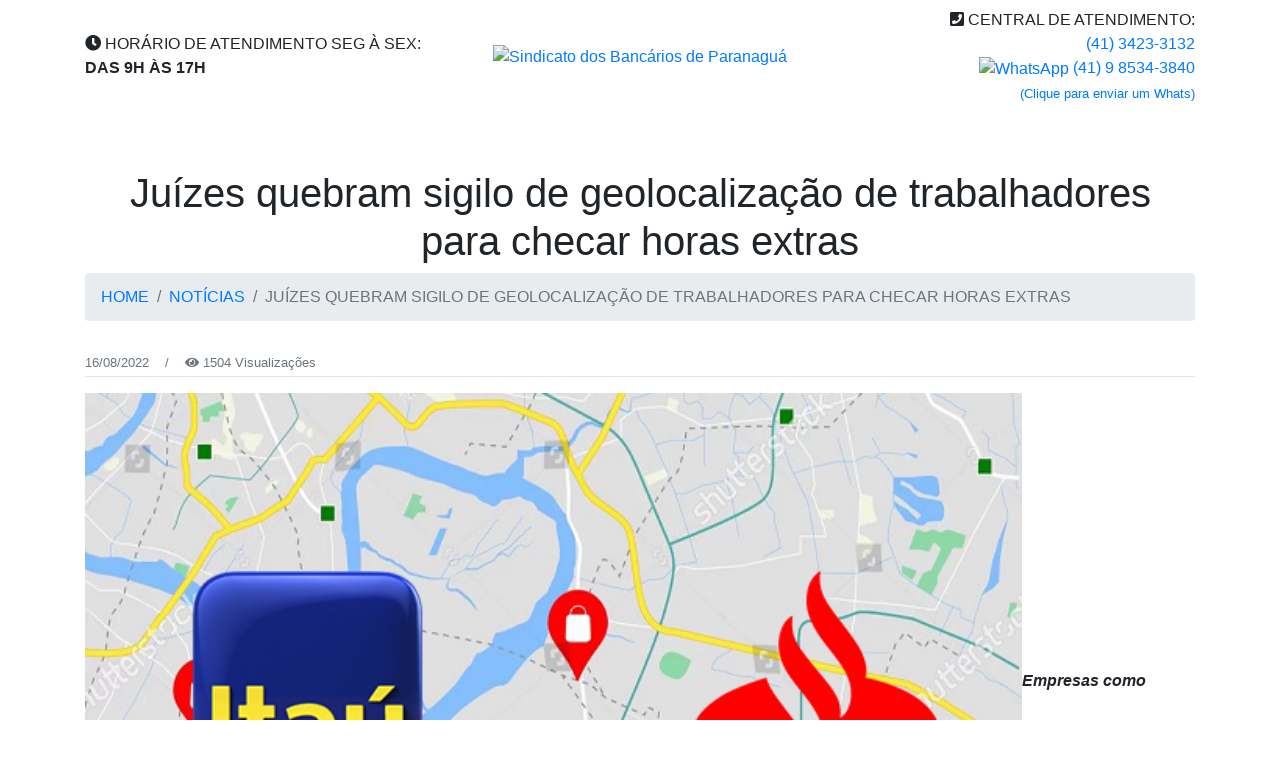

--- FILE ---
content_type: text/html; charset=UTF-8
request_url: https://www.bancariosparanagua.org.br/noticia/wsCB-juizes-quebram-sigilo-de-geolocalizacao-de-trabalhadores-para-checar-horas-extras
body_size: 13882
content:
<!doctype html>
<html lang="pt-br"><head>
  <meta charset="utf-8">
  <meta name="viewport" content="width=device-width, initial-scale=1, shrink-to-fit=no">
  <meta name="author" content="Metis Agência Digital">
  <link rel="canonical" href="https://www.bancariosparanagua.org.br/noticia/wsCB-juizes-quebram-sigilo-de-geolocalizacao-de-trabalhadores-para-checar-horas-extras" />
  <title>Juízes quebram sigilo de geolocalização de trabalhadores para checar horas extras - Sindicato dos</title>
      <meta name="keywords" content="sindicato, paranagua, federação, bancários, bancos, trabalhadores">
        <meta content="Notícias da categoria Juízes quebram sigilo de geolocalização de trabalhadores para checar horas extras" name="description">
    <!-- open graph -->
      <meta property="og:url" content="https://www.bancariosparanagua.org.br/noticia/wsCB-juizes-quebram-sigilo-de-geolocalizacao-de-trabalhadores-para-checar-horas-extras" />
    <meta property="og:type" content="website" />
    <meta property="og:title" content="Ju&iacute;zes quebram sigilo de geolocaliza&ccedil;&atilde;o de trabalhadores para checar horas extras" />
    <meta property="og:description" content="Notícias da categoria Juízes quebram sigilo de geolocalização de trabalhadores para checar horas extras" />
    <meta property="og:image" content="https://www.feebpr.org.br/images/media/178051092662fb81e4ed8b8.jpg" />
    <meta property="og:image:type" content="image/jpeg" />
    <meta property="og:image:alt" content="Juízes quebram sigilo de geolocalização de trabalhadores para checar horas extras" />
    <meta property="og:image:width" content="1024" />
    <meta property="og:image:height" content="768" />
    <!-- open graph -->
  <!-- Favicon -->
  <link rel="apple-touch-icon" sizes="57x57" href="https://www.bancariosparanagua.org.br/theme/site/images/favicon/apple-icon-57x57.png">
  <link rel="apple-touch-icon" sizes="60x60" href="https://www.bancariosparanagua.org.br/theme/site/images/favicon/apple-icon-60x60.png">
  <link rel="apple-touch-icon" sizes="72x72" href="https://www.bancariosparanagua.org.br/theme/site/images/favicon/apple-icon-72x72.png">
  <link rel="apple-touch-icon" sizes="76x76" href="https://www.bancariosparanagua.org.br/theme/site/images/favicon/apple-icon-76x76.png">
  <link rel="apple-touch-icon" sizes="114x114" href="https://www.bancariosparanagua.org.br/theme/site/images/favicon/apple-icon-114x114.png">
  <link rel="apple-touch-icon" sizes="120x120" href="https://www.bancariosparanagua.org.br/theme/site/images/favicon/apple-icon-120x120.png">
  <link rel="apple-touch-icon" sizes="144x144" href="https://www.bancariosparanagua.org.br/theme/site/images/favicon/apple-icon-144x144.png">
  <link rel="apple-touch-icon" sizes="152x152" href="https://www.bancariosparanagua.org.br/theme/site/images/favicon/apple-icon-152x152.png">
  <link rel="apple-touch-icon" sizes="180x180" href="https://www.bancariosparanagua.org.br/theme/site/images/favicon/apple-icon-180x180.png">
  <link rel="icon" type="image/png" sizes="192x192"href="https://www.bancariosparanagua.org.br/theme/site/images/favicon/android-icon-192x192.png">
  <link rel="icon" type="image/png" sizes="32x32" href="https://www.bancariosparanagua.org.br/theme/site/images/favicon/favicon-32x32.png">
  <link rel="icon" type="image/png" sizes="96x96" href="https://www.bancariosparanagua.org.br/theme/site/images/favicon/favicon-96x96.png">
  <link rel="icon" type="image/png" sizes="16x16" href="https://www.bancariosparanagua.org.br/theme/site/images/favicon/favicon-16x16.png">
  <link rel="manifest" href="https://www.bancariosparanagua.org.br/theme/site/images/favicon/manifest.json">
  <meta name="msapplication-TileColor" content="#ffffff">
  <meta name="msapplication-TileImage" content="https://www.bancariosparanagua.org.br/theme/site/images/favicon/ms-icon-144x144.png">
  <meta name="theme-color" content="#ffffff">
  <!-- CSS -->
  <link rel="stylesheet" href="https://stackpath.bootstrapcdn.com/bootstrap/4.5.2/css/bootstrap.min.css" integrity="sha384-JcKb8q3iqJ61gNV9KGb8thSsNjpSL0n8PARn9HuZOnIxN0hoP+VmmDGMN5t9UJ0Z" crossorigin="anonymous">
  <link href="https://www.bancariosparanagua.org.br/theme/site/css/offcanvas.min.css" rel="stylesheet">
  <link rel="stylesheet" href="https://use.fontawesome.com/releases/v5.1.1/css/all.css" integrity="sha384-O8whS3fhG2OnA5Kas0Y9l3cfpmYjapjI0E4theH4iuMD+pLhbf6JI0jIMfYcK3yZ" crossorigin="anonymous">
  <link rel="stylesheet" href="https://cdnjs.cloudflare.com/ajax/libs/baguettebox.js/1.11.0/baguetteBox.css" />
  <link href="https://www.bancariosparanagua.org.br/theme/site/css/style.css" rel="stylesheet" />
  <!-- CSS -->
  <script type="application/ld+json">{
    "@context": "http://schema.org",
    "@type": "Organization",
    "url": "http://www.bancariosparanagua.org.br/",
    "logo": "https://www.bancariosparanagua.org.br/theme/site/images/estrutura/logoquadrada.png",
    "contactPoint": [{
      "@type": "ContactPoint",
      "telephone": "(41) 3423-3132",
      "contactType": "sales",
      "areaServed": "BR"
    }]
  }</script>
  <script type="application/ld+json">{
    "@context": "http://schema.org",
    "@type": "Person",
    "name": "Sindicato dos Bancários de Paranaguá",
    "url": "https://www.bancariosparanagua.org.br",
    "sameAs": [
      "https://www.facebook.com/sindicatodosbancariosdeparanaguaeregiao",
      ""
    ]
  }</script>
  </head>
<body>
  <header>
    <div class="section">
      <div class="container">
        <div class="row py-2 d-flex align-items-center">
          <div class="col-12 col-sm-4 text-center text-sm-left text-black">
            <div class="top0">
              <span><i class="fa fa-clock"></i> HORÁRIO DE ATENDIMENTO SEG À SEX: </span><br/>
              <strong>DAS 9H ÀS 17H</strong>
            </div>
          </div>
          <div class="col-12 col-sm-4 top3 text-center my-md-0 my-3">
            <a href="https://www.bancariosparanagua.org.br/"><img class="img-fluid" src="https://www.bancariosparanagua.org.br/theme/site/images/estrutura/logomarca.png" alt="Sindicato dos Bancários de Paranaguá"/></a>
          </div>
          <div class="col-12 col-sm-4 top4 text-black text-center text-sm-right">
            <span class="pt-3"><i class="fa fa-phone-square"></i> CENTRAL DE ATENDIMENTO:</span><br/>
            <a class="" href="tel:04134233132">(41) 3423-3132</a><br/>
            <a class="" href="whatsapp://send?l=pt_BR&phone=5541985343840&text=Olá, estou em seu site. Pode me ajudar?"><img src="https://www.bancariosparanagua.org.br/theme/site/images/estrutura/whatsapp.png" alt="WhatsApp" style="max-height: 25px; border-radius: 4px;"> (41) 9 8534-3840<br/></a>
            <a class="" href="whatsapp://send?l=pt_BR&phone=5541985343840&text=Olá, estou em seu site. Pode me ajudar?"><small>(Clique para enviar um Whats)</small></a>
          </div>
        </div>
      </div>
      <nav class="navbar navbar-expand-lg navbar-dark">
        <div class="container">
          <button class="navbar-toggler mb-1" type="button" data-toggle="collapse" data-target="#navbar10" aria-controls="navbar10" aria-expanded="false" aria-label="Toggle navigation"> <span class="navbar-toggler-icon"></span> Navegação </button>
          <div class="collapse navbar-collapse" id="navbar10">
            <ul class="navbar-nav nav-fill w-100">
              <li class="nav-item">
                <a class="nav-link " href="https://www.bancariosparanagua.org.br/">Página Inicial</a>
              </li>
              <li class="nav-item dropdown">
                <a class="nav-link dropdown-toggle " data-toggle="dropdown" href="#" role="button" aria-haspopup="true" aria-expanded="false">Institucional</a>
                <div class="dropdown-menu">
                  <a class="dropdown-item" href="https://www.bancariosparanagua.org.br/institucional">Nossa história</a>
                  <a class="dropdown-item" href="https://www.bancariosparanagua.org.br/fotos">Galeria</a>
                  <a class="dropdown-item" href="https://www.bancariosparanagua.org.br/sede-social">Sede Social</a>
                  <a class="dropdown-item" href="https://www.bancariosparanagua.org.br/sede-campestre">Sede Campestre</a>
                </div>
                <!-- <a class="nav-link " href="https://www.bancariosparanagua.org.br/institucional">Institucional</a> -->
              </li>
              <li class="nav-item">
                <a class="nav-link " href="https://www.bancariosparanagua.org.br/diretoria">Diretoria</a>
              </li>
              <li class="nav-item">
                <a class="nav-link " href="https://www.bancariosparanagua.org.br/convenios">Convênios</a>
              </li>
              <li class="nav-item">
                <a class="nav-link " href="https://www.bancariosparanagua.org.br/bancos">Bancos</a>
              </li>

              <li class="nav-item">
                <a class="nav-link active" href="https://www.bancariosparanagua.org.br/noticias">Notícias</a>
              </li>
              <li class="nav-item">
                <a class="nav-link " href="https://www.bancariosparanagua.org.br/sindicalize">Sindicalize-se</a>
              </li>
              <li class="nav-item">
                <a class="nav-link " href="https://www.bancariosparanagua.org.br/fale-conosco">Fale Conosco</a>
              </li>
            </ul>
          </div>
        </div>
      </nav>
    </header>
<section id="page-title" class="page-title-center">
  <div class="container text-center clearfix">
    <h1>Juízes quebram sigilo de geolocalização de trabalhadores para checar horas extras</h1>
    <ol class="breadcrumb text-uppercase">
      <li class="breadcrumb-item"><a href="https://www.bancariosparanagua.org.br/">Home</a></li>
      <li class="breadcrumb-item"><a href="https://www.bancariosparanagua.org.br/noticias">Notícias</a></li>
      <li class="breadcrumb-item active" aria-current="page">Juízes quebram sigilo de geolocalização de trabalhadores para checar horas extras</li>
    </ol>
  </div>
</section>
<section class="mt-3 mb-3 pt-3 pb-3">
  <div class="container">
    <div class="row">
      <div class="col-12">
        <div class="d-flex flex-row align-items-center text-muted small mb-0 pb-0">
          <div class="">
            <i class="icon-calendar3"></i> 16/08/2022          </div>
          <div class="px-3">/</div>
          <div class="">
            <i class="fa fa-eye"></i> 1504 Visualizações
          </div>
        </div>
        <hr class="mt-1 pt-0">
      </div>
      <div class="col-12">
        <div class="conteudo">
        <img src="https://www.feebpr.org.br/images/media/178051092662fb81e4ed8b8.jpg" style="width: 937px;" class="fr-fic fr-dib fr-bordered"><strong><em>Empresas como Santander, Ita&uacute; e Via pedem que operadoras de celular, Apple e Google informem localiza&ccedil;&atilde;o de ex-funcion&aacute;rios</em></strong> <strong><em>(POR LET&Iacute;CIA PAIVA)</em></strong><br><br>A companhia de um smartphone &eacute; capaz de, a partir dos dados de geolocaliza&ccedil;&atilde;o coletados por provedores, apontar onde cada um de n&oacute;s est&aacute; em todos os momentos do dia. Em geral, concordamos com esses termos. Mas e se, mesmo quando n&atilde;o h&aacute; suspeitas de crimes, o sigilo sobre esses dados de localiza&ccedil;&atilde;o pudessem ser quebrados para verificar se voc&ecirc; realmente estava onde diz? &Eacute; o que tem acontecido em disputas entre empresas e seus ex-funcion&aacute;rios na Justi&ccedil;a do Trabalho.<br><br>Hoje, os usu&aacute;rios precisam aceitar que essas informa&ccedil;&otilde;es sejam usadas de acordo com a finalidade dos servi&ccedil;os nos celulares &ndash; com exce&ccedil;&otilde;es que permitiriam o repasse delas para as autoridades, como em investiga&ccedil;&otilde;es criminais. Mas h&aacute; um movimento para que os dados de geolocaliza&ccedil;&atilde;o se tornem esp&eacute;cie de tira-teima, fornecidas por um agente imparcial, quando n&atilde;o h&aacute; concord&acirc;ncia sobre a jornada de trabalho cumprida.<br><br>No &uacute;ltimo ano, o banco Santander, por exemplo, passou a requerer, na maioria das a&ccedil;&otilde;es em que ex-funcion&aacute;rios pedem o pagamento de horas extras, que os ju&iacute;zes determinem a quebra do sigilo dos dados de geolocaliza&ccedil;&atilde;o dos ex-funcion&aacute;rios.<br><br>Nos Tribunais Regionais do Trabalho (TRTs), o assunto aparece em decis&otilde;es e despachos judiciais ao longo dos &uacute;ltimos meses. Outras companhias tamb&eacute;m j&aacute; usam a estrat&eacute;gia.<br><br>Ao serem confrontadas no Judici&aacute;rio com uma demanda pelo pagamento de horas extras, as empresas t&ecirc;m o &ocirc;nus da prova, ou seja, cabe a elas demonstrar que o funcion&aacute;rio n&atilde;o excedeu as horas contratuais, caso entenda que n&atilde;o deve pagar o que foi requerido.<br><br>A l&oacute;gica &eacute; essa porque a CLT prev&ecirc; a obrigatoriedade de que empresas com mais de 20 funcion&aacute;rios mantenham controle de jornada &ndash; por meio do ponto eletr&ocirc;nico, pelo acesso a sistemas internos, uso de VPN ou at&eacute; aplicativo que registra selfie e dados de GPS do colaborador, por exemplo.<br><br>Como costuma haver contesta&ccedil;&atilde;o aos registros feitos pela empresa com anu&ecirc;ncia dos funcion&aacute;rios, as companhias tem solicitado que sejam coletadas provas nos bancos de dados de operadoras de telefonia, redes sociais, sistemas operacionais de celulares e outras aplica&ccedil;&otilde;es que possam manter dados sobre geolocaliza&ccedil;&atilde;o de usu&aacute;rios.<br><br>A estrat&eacute;gia consiste em pedir &agrave; Justi&ccedil;a do Trabalho autoriza&ccedil;&atilde;o para enviar of&iacute;cios &agrave;s empresas respons&aacute;veis por essas tecnologias para que elas entreguem dados compilados para confirmar se o ex-funcion&aacute;rio estava na empresa nos hor&aacute;rios de trabalho &ndash; por per&iacute;odos que, frequentemente, se estendem ao longo de anos.<br><br>Em &uacute;ltima an&aacute;lise, os dados permitiriam circunscrever onde a pessoa esteve tamb&eacute;m fora do trabalho, a depender do volume e do tratamento de dados compartilhados pelas aplica&ccedil;&otilde;es &ndash; isto &eacute;, se elas n&atilde;o filtrarem a exata localiza&ccedil;&atilde;o da empresa e os hor&aacute;rios apontados na demanda por horas extras.<br><br>O compartilhamento desse tipo de informa&ccedil;&atilde;o oferece evid&ecirc;ncias a mais nas disputas trabalhistas, seja para provar a tese do empregador ou do empregado, mas tamb&eacute;m pode colocar em risco a privacidade dos envolvidos, a depender do manejo dos dados. Esse debate, provavelmente, s&oacute; est&aacute; come&ccedil;ando.<br><br><strong>Os argumentos do Santander na Justi&ccedil;a do Trabalho</strong><br>Empresa diz que dados colhidos de forma imparcial podem evitar condena&ccedil;&otilde;es baseadas apenas em testemunhas.<br><br>O Santander sustenta, em diferentes processos, que os pedidos de dados de geolocaliza&ccedil;&atilde;o &ndash; com envio de of&iacute;cios a Apple, Facebook, Google e Twitter &ndash; s&atilde;o feitos porque o banco vem sofrendo muitas condena&ccedil;&otilde;es em processos por horas extras, com base apenas nos depoimentos de testemunhas arroladas pelo trabalhador.<br><br>O banco afirma que muitas vezes n&atilde;o tem testemunha apta a confirmar as alega&ccedil;&otilde;es da defesa, al&eacute;m do fato de que a pandemia e o trabalho em home office incrementaram ainda mais essa dificuldade. Por isso, a empresa tem requerido a quebra do sigilo dos dados, de forma que as provas digitais complementariam as oitivas de outros funcion&aacute;rios.<br><br>&ldquo;Temos certeza absoluta que podemos utilizar essas provas quando a pessoa alega que bateu o ponto, mas continuou trabalhando. De nenhuma forma, &eacute; dito onde a pessoa estava, mas se ela saiu da ag&ecirc;ncia&rdquo;, afirma Maria da Gl&oacute;ria Arruda, superintendente executiva da &aacute;rea jur&iacute;dica do Santander, ao JOTA.<br><br>&ldquo;Os dados de geolocaliza&ccedil;&atilde;o n&atilde;o s&atilde;o do Santander, ent&atilde;o s&atilde;o provas isentas. A testemunha muitas vezes &eacute; do ex-funcion&aacute;rio, que &eacute; amigo, ent&atilde;o ela &eacute; muito parcial&rdquo;, diz Arruda.<br><br>Apesar do destaque para esse tipo de dado, ela explica que s&atilde;o demandadas, em certos casos, outros tipos de ind&iacute;cios com apoio da tecnologia. &ldquo;Temos usado tamb&eacute;m dados do Uber ou vale-refei&ccedil;&atilde;o. Quando falamos de provas digitais, n&atilde;o se trata apenas de geolocaliza&ccedil;&atilde;o, mas poderia ser at&eacute; dados do cart&atilde;o de cr&eacute;dito, mais complexos de obter&rdquo;, completa. Contudo, ela diz que isso n&atilde;o substituiria o ponto eletr&ocirc;nico.<br><br>Segundo Arruda, esse tipo de requisi&ccedil;&atilde;o s&oacute; &eacute; feito quando o trabalho &eacute; presencial, principalmente em ag&ecirc;ncias, que correspondem &agrave; maioria dos processos trabalhistas da empresa. Al&eacute;m disso, ela explica que os dados solicitados pela empresa correspondem apenas ao per&iacute;odo de trabalho, mas diz que j&aacute; houve casos em que as informa&ccedil;&otilde;es recebidas foram mais abrangentes.<br><br>Recentemente uma ex-funcion&aacute;ria do Santander tentou impedir que seus dados de geolocaliza&ccedil;&atilde;o fossem fornecidos pela Vivo, mas n&atilde;o teve sucesso.<br><br>A ju&iacute;za Alessandra Fonseca Tourinho, da 4&ordf; Vara do Trabalho de Diadema (TRT2), no estado de S&atilde;o Paulo, autorizou a produ&ccedil;&atilde;o das provas. Os dados incluem o per&iacute;odo entre os meses de agosto de 2016 e 2021. O objetivo era rastrear se a funcion&aacute;ria estava no endere&ccedil;o de trabalho nos momentos em que sustentava ter trabalhado sem registro no ponto.<br><br>A ex-funcion&aacute;ria tentou derrubar o pedido em um mandado de seguran&ccedil;a, que acabou negado pela desembargadora Doris Ribeiro Torres Prina, da 7&ordf; Se&ccedil;&atilde;o Especializada em Diss&iacute;dios Individuais do TRT2. Ela avaliou que h&aacute; ampla liberdade do magistrado na condu&ccedil;&atilde;o do processo, inclusive para determinar as dilig&ecirc;ncias necess&aacute;rias.<br><br>Nesse sentido, a magistrada apontou, para corroborar a decis&atilde;o, que o Marco Civil da Internet (MCI) prev&ecirc;, no artigo 22&ordm;, que &eacute; poss&iacute;vel o juiz ordenar ao respons&aacute;vel o fornecimento de &ldquo;registros de conex&atilde;o ou de registros de acesso a aplica&ccedil;&otilde;es de internet&rdquo;.<br><br>A mesma lei define os termos. Registro de conex&atilde;o &eacute; o conjunto de informa&ccedil;&otilde;es referentes &agrave; data e hora de in&iacute;cio e t&eacute;rmino de uma conex&atilde;o &agrave; internet, al&eacute;m do endere&ccedil;o de IP utilizado pelo terminal para o envio e recebimento de pacotes de dados. J&aacute; os registros de acesso a aplica&ccedil;&otilde;es de internet s&atilde;o o conjunto de informa&ccedil;&otilde;es referentes &agrave; data e hora de uso de uma determinada aplica&ccedil;&atilde;o de internet a partir de um determinado endere&ccedil;o IP.<br><br>A lei tamb&eacute;m fixa que um terminal &eacute; o computador ou qualquer dispositivo que se conecte &agrave; internet; e que o IP &eacute; o endere&ccedil;o de protocolo de internet, c&oacute;digo atribu&iacute;do a um terminal de uma rede para permitir sua identifica&ccedil;&atilde;o.<br><br>Em outras palavras, formalmente, esse artigo do MCI estabelece a possibilidade de que sejam compartilhadas informa&ccedil;&otilde;es sobre hor&aacute;rios de uso de um determinado aparelho ou de aplicativos em um dispositivo. Detalhes do conte&uacute;do acessado, como o monitoramento de localiza&ccedil;&atilde;o em um aplicativo, n&atilde;o est&atilde;o explicitamente contemplados pelos registros previstos neste artigo.<br><br>No caso citado, se tratava do fornecimento de registros de esta&ccedil;&otilde;es r&aacute;dio base, equipamentos que fazem a conex&atilde;o entre os celulares e a empresa de telefonia e permitiriam a localiza&ccedil;&atilde;o da usu&aacute;ria, o que acabou sendo feito pela Vivo.<br><br>Em favor do pedido, tamb&eacute;m foi usada a disposi&ccedil;&atilde;o da Lei Geral de Prote&ccedil;&atilde;o de Dados Pessoais (LGPD) que prev&ecirc; a possibilidade de o tratamento de dados pessoais ser realizado para o exerc&iacute;cio regular de direitos em processo judicial &ndash; inciso VI do artigo 7&ordm; da lei. Para o Santander, as demandas pelos dados de geolocaliza&ccedil;&atilde;o seriam uma forma de se defender da impugna&ccedil;&atilde;o dos registros de ponto.<br><br>&ldquo;A LGPD &eacute; bem mais pertinente nesse caso do que o Marco Civil da Internet, j&aacute; que uma das bases legais para uso de dados pessoais s&atilde;o processos judiciais&rdquo;, afirma Paulo Ren&aacute;, especializado em Direito Constitucional do Trabalho e que foi gestor da elabora&ccedil;&atilde;o coletiva do MCI.<br><br>Por&eacute;m, h&aacute; ressalvas em usar a prerrogativa. &ldquo;&Eacute; poss&iacute;vel aceitar, mas &eacute; preciso ter garantias de adequa&ccedil;&atilde;o e necessidade. Por isso, n&atilde;o pode ser um volume de dados muito amplo. &Eacute; cab&iacute;vel exigir uma precis&atilde;o, com uma indica&ccedil;&atilde;o espec&iacute;fica de per&iacute;odo pelos ju&iacute;zes&rdquo;, exemplifica.<br><br>Sob esses limites, n&atilde;o h&aacute; veda&ccedil;&atilde;o legal expressa ao uso das informa&ccedil;&otilde;es, na &oacute;tica do advogado trabalhista Fernando Miranda, s&oacute;cio do escrit&oacute;rio Paix&atilde;o C&ocirc;rtes, em S&atilde;o Paulo. Nessa linha, a ideia de privacidade diria respeito &agrave; salvaguarda de certa informa&ccedil;&atilde;o tida como &iacute;ntima, ent&atilde;o as dilig&ecirc;ncias n&atilde;o poderiam servir para descobrir informa&ccedil;&otilde;es que n&atilde;o foram reveladas pela pr&oacute;pria pessoa em ju&iacute;zo. Por outro lado, poderiam ser aplicadas para confirmar uma alega&ccedil;&atilde;o.<br><br>&ldquo;Se ela alega, em um caso de horas extras, que estava na empresa entre &agrave;s 18 e 21 horas dos dias da semana, a informa&ccedil;&atilde;o protegida pela privacidade &ndash; o local, hor&aacute;rio e dias &ndash; j&aacute; foi revelada no processo pelo pr&oacute;prio titular. N&atilde;o h&aacute; mais privacidade ou car&aacute;ter &iacute;ntimo em rela&ccedil;&atilde;o a ela&rdquo;, detalha Miranda. Por isso, a coleta de provas apenas para confirmar informa&ccedil;&otilde;es n&atilde;o representaria ofensa &agrave; privacidade.<br><br>Al&eacute;m do cuidado em revelar apenas a presen&ccedil;a ou a aus&ecirc;ncia em momentos certos, h&aacute; ainda outra controv&eacute;rsia, mais intrincada, sobre se a aplica&ccedil;&atilde;o do artigo dessa forma n&atilde;o entraria em conflito com outras garantias. &ldquo;H&aacute; um desvirtuamento da LGPD, porque ela n&atilde;o permite que os dados sejam usados contra o pr&oacute;prio titular deles; ela estaria produzindo provas contra si pr&oacute;pria. Mesmo quando h&aacute; consentimento, ele &eacute; quase coagido&rdquo;, avalia o advogado Thiago Lu&iacute;s Sombra, especialista em prote&ccedil;&atilde;o de dados.<br><br>Al&eacute;m dos pr&oacute;prios trabalhadores, algumas das empresas oficiadas se op&otilde;em aos pedidos &ndash; geralmente, por incapacidade de fornecer os detalhes sobre o per&iacute;odo demandado. O Google tem pedido liminares para n&atilde;o atender &agrave;s demandas, em raz&atilde;o de considerar haver o dever da empresa de proteger os dados pessoais de seus usu&aacute;rios.<br><br>&ldquo;Evidentemente, os direitos &agrave; privacidade e &agrave; prote&ccedil;&atilde;o de dados pessoais n&atilde;o s&atilde;o absolutos. Mas a relativiza&ccedil;&atilde;o &eacute; desproporcional quando o tratamento das informa&ccedil;&otilde;es &eacute; feito para provar algo que seria poss&iacute;vel por outros meios, de modo menos invasivo e com mais confian&ccedil;a, conforme o dever de controle de jornada da empresa&rdquo;, avalia Bruno Bioni, pesquisador da organiza&ccedil;&atilde;o Data Privacy Brasil.<br><br>Esses direitos s&atilde;o abordados pela Constitui&ccedil;&atilde;o, que prev&ecirc; ser inviol&aacute;vel o sigilo das comunica&ccedil;&otilde;es telegr&aacute;ficas, de dados e telef&ocirc;nicas, salvo em hip&oacute;teses de investiga&ccedil;&atilde;o criminal ou instru&ccedil;&atilde;o processual penal. Mesmo nessas situa&ccedil;&otilde;es, &eacute; dito que isso pode acontecer apenas &ldquo;no &uacute;ltimo caso&rdquo; &ndash; inciso XII do artigo 5&ordm;.<br><br>No fim das contas, os dados de geolocaliza&ccedil;&atilde;o que tiveram o sigilo quebrado n&atilde;o foram sequer mencionados pela ju&iacute;za Alessandra Fonseca Tourinho na senten&ccedil;a. Ela considerou que o cart&atilde;o de ponto &eacute; o meio natural de comprova&ccedil;&atilde;o da jornada laboral, e que n&atilde;o houve prova robusta e segura para desconsider&aacute;-lo.<br><br>Na Justi&ccedil;a, geralmente n&atilde;o &eacute; questionado o uso dos dados de localiza&ccedil;&atilde;o como provas quando eles foram coletados diretamente pela empresa, sob autoriza&ccedil;&atilde;o dos funcion&aacute;rios. &ldquo;H&aacute; ferramentas digitais de controle de jornada de trabalho, que podem ser adotadas pelas empresas, que trazem consigo essa funcionalidade. Nesse caso, a geolocaliza&ccedil;&atilde;o poderia ser utilizada em ju&iacute;zo&rdquo;, afirma Nelson Mannrich, professor de Direito do Trabalho da Universidade de S&atilde;o Paulo.<br><br><strong>Como a Justi&ccedil;a do Trabalho vem decidindo os pedidos de acesso aos dados de geolocaliza&ccedil;&atilde;o</strong><br>Quando h&aacute; recurso, maioria dos tribunais tem derrubado decis&otilde;es favor&aacute;veis &agrave;s empresas.<br><br>O tema t&ecirc;m sido decidido de formas divergentes nos tribunais trabalhistas. Em diversos casos, ju&iacute;zes de primeira inst&acirc;ncia t&ecirc;m concordado com a argumenta&ccedil;&atilde;o da empresa e determinam a quebra do sigilo dos dados de localiza&ccedil;&atilde;o. E, quando o ex-funcion&aacute;rio n&atilde;o recorre, os dados j&aacute; s&atilde;o compartilhados.<br><br>J&aacute; quando h&aacute; o ajuizamento de um mandado de seguran&ccedil;a por parte dos trabalhadores, em boa parte desses processos a decis&atilde;o &eacute; revista na segunda inst&acirc;ncia.<br><br>Os argumentos mais comuns contra os pedidos para quebrar o sigilo dos dados dos funcion&aacute;rios s&atilde;o alega&ccedil;&otilde;es de falta de proporcionalidade desse tipo de provas e, especialmente, de viola&ccedil;&atilde;o &agrave; privacidade.<br><br>Ainda na fase de instru&ccedil;&atilde;o, a ju&iacute;za Ivana Meller Santana, da 48&ordf; Vara do Trabalho de S&atilde;o Paulo (TRT2), entendeu que a produ&ccedil;&atilde;o deste tipo de provas seria uma forma de tumultuar e atrasar o processo, al&eacute;m de trazer todas as informa&ccedil;&otilde;es da vida privada do trabalhador. Al&eacute;m do mais, existiriam &agrave; disposi&ccedil;&atilde;o outras provas digitais mais adequadas, como dados de acesso aos sistemas internos e imagens de c&acirc;meras de seguran&ccedil;a, mas o banco se recusa a us&aacute;-las, afirmou a magistrada em despacho em novembro.<br><br>Se o funcion&aacute;rio trabalhava em uma ag&ecirc;ncia banc&aacute;ria, haveria menos sentido ainda, j&aacute; que o controle poderia ser feito pela empresa, que tem outros sistemas eletr&ocirc;nicos para controle de jornada, conforme apontou a ju&iacute;za Luana Popoliski Vilacio Pinto, da 5&ordf; Vara do Trabalho de Manaus (TRT11), no Amazonas, em senten&ccedil;a de julho.<br><br>Para o banco, isso n&atilde;o seria vi&aacute;vel. &ldquo;Quando questiona os registros de ponto, a pessoa diz que continuou na ag&ecirc;ncia, mas fez o logout do sistema. Para juntar imagens de c&acirc;meras, precisar&iacute;amos de um enorme diret&oacute;rio para armazen&aacute;-las&rdquo;, diz Arruda, que admite a necessidade de aprimorar o sistema para que o banco tenha as provas consigo.<br><br>Para a ju&iacute;za Bruna Tercarioli Ramos, da 14&ordf; Vara do Trabalho de S&atilde;o Paulo (TRT2), o pedido seria uma forma de transferir o &ocirc;nus da prova para o ju&iacute;zo, por isso negou outra tentativa do Santander. No mesmo sentido, h&aacute; ainda a interpreta&ccedil;&atilde;o, em senten&ccedil;a do juiz Alex Moretto Venturin, da 2&ordf; Vara do Trabalho de S&atilde;o Bernardo do Campo (TRT2), de que o banco empurra a responsabilidade para as big techs.<br><br>No TRT3, em Minas Gerais, as tentativas do banco t&ecirc;m sido reiteradamente frustradas. Ap&oacute;s negativas em primeira inst&acirc;ncia, o Santander tem recorrido sob o fundamento de ter havido cerceamento do seu direito de defesa. Desde maio, h&aacute; pelo dez decis&otilde;es colegiadas barrando o movimento. Elas se baseiam, sobretudo, em entendimento firmado em novembro passado pela 1&ordf; Se&ccedil;&atilde;o de Diss&iacute;dios Individuais.<br><br>De acordo com o relator desse julgamento, Marco Antonio Paulinelli Carvalho, &ldquo;ofende direito l&iacute;quido e certo ao sigilo telem&aacute;tico e &agrave; privacidade, a decis&atilde;o que determina a requisi&ccedil;&atilde;o de dados sobre hor&aacute;rios, lugares, posi&ccedil;&otilde;es da impetrante, durante largo per&iacute;odo de tempo, vinte e quatro horas por dia, com o objetivo de suprir prova da jornada a qual deveria ser trazida aos autos pela empresa&rdquo;.<br><br>Tamb&eacute;m vai nesse sentido o TRT6, em Pernambuco, nas respostas aos recursos do banco, que, em algumas ocasi&otilde;es, chegam a pedir a nulidade de senten&ccedil;as condenat&oacute;rias para que os processos retornassem &agrave; fase de instru&ccedil;&atilde;o e as provas possam ser produzidas.<br><br>Desembargadores do tribunal tamb&eacute;m t&ecirc;m lidado com uma s&eacute;rie de mandados de seguran&ccedil;a contra a autoriza&ccedil;&atilde;o para o fornecimento desse tipo de provas por ju&iacute;zes de primeiro grau.<br><br>Em uma das decis&otilde;es de primeiro grau favor&aacute;veis ao banco, que seria derrubada em segunda inst&acirc;ncia, o juiz Roberto de Freire Bastos, da 3&ordf; Vara do Trabalho de Olinda (TRT6), em Pernambuco, questiona: &ldquo;Qual seria o medo dessa verdade trazida pela prova digital, j&aacute; que a parte autora afirma se encontrar no estabelecimento banc&aacute;rio?&rdquo;.<br><br>J&aacute; no segundo grau, s&atilde;o colocadas em d&uacute;vida a capacidade e a disposi&ccedil;&atilde;o de as empresas de internet restringirem os dados que seriam acessados. &ldquo;A expedi&ccedil;&atilde;o de of&iacute;cios para as empresas que fazem a gest&atilde;o de dados se constitui em medida extrema que envolve o sigilo telem&aacute;tico e n&atilde;o se sabe se seria restrita ao &acirc;mbito de trabalho&rdquo;, aponta o desembargador Jos&eacute; Luciano Alexo da Silva, que cassou uma decis&atilde;o autorizando as provas.<br><br>Nesses julgamentos, o Minist&eacute;rio P&uacute;blico do Trabalho (MPT) se manifestou a favor da negativa da quebra do sigilo dos trabalhadores. No entanto, o assunto tamb&eacute;m rende diverg&ecirc;ncias no &oacute;rg&atilde;o.<br><br>O procurador do Trabalho Cristiano Bocorny C&ocirc;rrea, da Procuradoria Regional do Trabalho da 4&ordf; Regi&atilde;o, no Rio Grande do Sul, argumentou a favor do uso dessas informa&ccedil;&otilde;es em um parecer de junho. Ele entendeu n&atilde;o ser viola&ccedil;&atilde;o de privacidade quando postagens em redes sociais ou dados de imposto de renda s&atilde;o usadas como provas, portanto o mesmo deveria caber para a geolocaliza&ccedil;&atilde;o.<br><br><strong>Ita&uacute; e Via tamb&eacute;m j&aacute; usaram a estrat&eacute;gia</strong><br>&#39;Tenho convic&ccedil;&atilde;o que isso vai se espalhar no m&eacute;dio prazo&#39;, diz superintendente executiva da &aacute;rea jur&iacute;dica do Santander.<br><br>Recentemente, outras grandes empresas t&ecirc;m feito solicita&ccedil;&otilde;es na mesma linha. A pedido do Ita&uacute;, o juiz Carlos Alberto Trindade Rebonatto, da 18&ordf; Vara do Trabalho de Fortaleza (TRT7), ordenou, em despacho deste m&ecirc;s, que a Tim fornecesse os dados de geolocaliza&ccedil;&atilde;o de uma ex-funcion&aacute;ria entre 2017 e 2022. O cuidado para evitar viola&ccedil;&atilde;o de privacidade seria que as informa&ccedil;&otilde;es fossem guardadas sob sigilo pela Justi&ccedil;a.<br><br>A Via (antiga Via Varejo) tamb&eacute;m tentou obter esses detalhes, mas teve o pedido rejeitado pelo juiz Andr&eacute; Braga Barreto, da 17&ordf; Vara do Trabalho de Fortaleza (TRT7). O caso tamb&eacute;m teve senten&ccedil;a no in&iacute;cio de julho. O magistrado afirmou que as provas poderiam ser fracas, j&aacute; que um mesmo usu&aacute;rio pode ter login de plataformas em diferentes aparelhos, com registros simult&acirc;neos de geolocaliza&ccedil;&atilde;o.<br><br>&ldquo;Tenho convic&ccedil;&atilde;o que isso vai se espalhar no m&eacute;dio prazo, porque n&atilde;o &eacute; uma quest&atilde;o isolada do Santander. Ouvir tr&ecirc;s testemunhas &eacute; muito mais demorado do que pedir uma prova digital&rdquo;, justifica Arruda, do Santander.<br><br>Procurada pela reportagem, a Via decidiu n&atilde;o comentar o caso citado. O Ita&uacute; disse, em nota, entender como positivo o uso de novas tecnologias para o esclarecimento dos fatos em processos trabalhistas para, em conjunto com as demais provas, permitir ao magistrado a forma&ccedil;&atilde;o do seu livre convencimento, preservando a confidencialidade de dados sens&iacute;veis no processo judicial. (Fonte: <a href="//Jota.info">Jota.info</a>)<br><br>Os casos citados na reportagem, na sequ&ecirc;ncia, s&atilde;o:<br><br>no TRT2, 1000695-07.2021.5.02.0264, 1001314-16.2022.5.02.0000, 1000888-88.2021.5.02.0048, 1000990-86.2020.5.02.0714, 1001581-91.2021.5.02.0462;<br><br>no TRT3, 0011155-59.2021.5.03.0000;<br><br>no TRT6, 0000598-82.2019.5.06.0005, 0001213-69.2019.5.06.0103, 0000328-68.2022.5.06.0000;<br><br>no TRT7, 0000698-79.2021.5.07.0024, 0000432-76.2022.5.07.0018, 0000745-74.2021.5.07.0017;<br><br>e no TRT11, 0000025-98.2022.5.11.0005.<br><strong><br>Not&iacute;cias Feeb/PR</strong>      </div>
        <div class="row mt-3 grid-gallery">

                    </div>

          
          <div class="center mb-3">
            
              <hr>
              <h2 class="fs5 mb-2 mt-4">COMPARTILHE</h2>
              <!-- AddToAny BEGIN -->
<div class="a2a_kit a2a_kit_size_32 a2a_default_style">
<a class="a2a_dd" href="https://www.addtoany.com/share"></a>
<a class="a2a_button_facebook"></a>
<a class="a2a_button_whatsapp"></a>
<a class="a2a_button_facebook_messenger"></a>
<a class="a2a_button_google_gmail"></a>
<a class="a2a_button_email"></a>
</div>
<script async src="https://static.addtoany.com/menu/page.js"></script>
<!-- AddToAny END -->
            
          </div>

         
        </div>

        <div class="col-12 text-center">
          <h2 class="fs5">NOTÍCIAS RELACIONADAS</h2>
        </div>
      </div>
      <div class="row my-2">
                                          <div class="col-xl-3 col-lg-4 col-sm-6 col-12">

                <div class="blogpost d-flex flex-column h-100">
                  <div class="blogpost-image mb-2">
                    <a href="https://www.bancariosparanagua.org.br/noticia/siKC-assista-feebpr-tv-edicao-dezembro-25">
                    <img style="width: 100%;
    border-radius: 5px;
    border: 1px solid #3030b6;" src="https://www.feebpr.org.br/images/media/1742450205695d058822b39.jpg" class="img-fluid" alt="Assista FEEBPR TV edição dezembro 25">
                  </a>
                  </div>
                  <div class="blogpost-info h-100">
                    <div class="blogpost-title">
                        <a href="https://www.bancariosparanagua.org.br/noticia/siKC-assista-feebpr-tv-edicao-dezembro-25">
                      <h3 class="font-weight-bold fs4" style="font-size: 1rem; margin-top: 5px;">

                        Assista FEEBPR TV edição dezembro 25
                      </h3></a>
                      <h6>
                        <small>
                          09:01Hs - 06/01/2026                        </small>
                      </h6>
                    </div>
                  </div>
                </div>

            </div>
                                  <div class="col-xl-3 col-lg-4 col-sm-6 col-12">

                <div class="blogpost d-flex flex-column h-100">
                  <div class="blogpost-image mb-2">
                    <a href="https://www.bancariosparanagua.org.br/noticia/WTld-contec-assina-aditivo-ao-act-do-saude-caixa-com-vigencia-ate-agosto-de-2026">
                    <img style="width: 100%;
    border-radius: 5px;
    border: 1px solid #3030b6;" src="https://www.feebpr.org.br/images/media/866359205695cecb32e987.jpeg" class="img-fluid" alt="CONTEC assina aditivo ao ACT do Saúde Caixa com vigência até agosto de 2026">
                  </a>
                  </div>
                  <div class="blogpost-info h-100">
                    <div class="blogpost-title">
                        <a href="https://www.bancariosparanagua.org.br/noticia/WTld-contec-assina-aditivo-ao-act-do-saude-caixa-com-vigencia-ate-agosto-de-2026">
                      <h3 class="font-weight-bold fs4" style="font-size: 1rem; margin-top: 5px;">

                        CONTEC assina aditivo ao ACT do Saúde Caixa com vigência até agosto de 2026
                      </h3></a>
                      <h6>
                        <small>
                          08:01Hs - 06/01/2026                        </small>
                      </h6>
                    </div>
                  </div>
                </div>

            </div>
                                  <div class="col-xl-3 col-lg-4 col-sm-6 col-12">

                <div class="blogpost d-flex flex-column h-100">
                  <div class="blogpost-image mb-2">
                    <a href="https://www.bancariosparanagua.org.br/noticia/D4O0-bradesco-avanca-em-plano-de-reestruturacao-e-acao-sobe-mais-de-60-em-2025">
                    <img style="width: 100%;
    border-radius: 5px;
    border: 1px solid #3030b6;" src="https://www.feebpr.org.br/images/media/2132060720695ceb5b1a8e3.jpg" class="img-fluid" alt="Bradesco Avança em Plano de Reestruturação e Ação Sobe Mais de 60% em 2025">
                  </a>
                  </div>
                  <div class="blogpost-info h-100">
                    <div class="blogpost-title">
                        <a href="https://www.bancariosparanagua.org.br/noticia/D4O0-bradesco-avanca-em-plano-de-reestruturacao-e-acao-sobe-mais-de-60-em-2025">
                      <h3 class="font-weight-bold fs4" style="font-size: 1rem; margin-top: 5px;">

                        Bradesco Avança em Plano de Reestruturação e Ação Sobe Mais de 60% em 2025
                      </h3></a>
                      <h6>
                        <small>
                          08:01Hs - 06/01/2026                        </small>
                      </h6>
                    </div>
                  </div>
                </div>

            </div>
                                  <div class="col-xl-3 col-lg-4 col-sm-6 col-12">

                <div class="blogpost d-flex flex-column h-100">
                  <div class="blogpost-image mb-2">
                    <a href="https://www.bancariosparanagua.org.br/noticia/0tUX-a-lei-do-idoso-que-proibe-empresas-de-ligarem-para-aposentados-oferecendo-emprestimos">
                    <img style="width: 100%;
    border-radius: 5px;
    border: 1px solid #3030b6;" src="https://www.feebpr.org.br/images/media/466141182695ce98f31b20.jpg" class="img-fluid" alt="A lei do idoso que proíbe empresas de ligarem para aposentados oferecendo empréstimos">
                  </a>
                  </div>
                  <div class="blogpost-info h-100">
                    <div class="blogpost-title">
                        <a href="https://www.bancariosparanagua.org.br/noticia/0tUX-a-lei-do-idoso-que-proibe-empresas-de-ligarem-para-aposentados-oferecendo-emprestimos">
                      <h3 class="font-weight-bold fs4" style="font-size: 1rem; margin-top: 5px;">

                        A lei do idoso que proíbe empresas de ligarem para aposentados oferecendo empréstimos
                      </h3></a>
                      <h6>
                        <small>
                          07:01Hs - 06/01/2026                        </small>
                      </h6>
                    </div>
                  </div>
                </div>

            </div>
                                  <div class="col-xl-3 col-lg-4 col-sm-6 col-12">

                <div class="blogpost d-flex flex-column h-100">
                  <div class="blogpost-image mb-2">
                    <a href="https://www.bancariosparanagua.org.br/noticia/0CI5-adeus-as-portas-giratorias-como-sao-as-agencias-bancarias-lifestyle-na-faria-lima">
                    <img style="width: 100%;
    border-radius: 5px;
    border: 1px solid #3030b6;" src="https://www.feebpr.org.br/images/media/1926710948695ce861ea8f0.jpg" class="img-fluid" alt="Adeus às portas giratórias: como são as agências bancárias ‘lifestyle’ na Faria Lima">
                  </a>
                  </div>
                  <div class="blogpost-info h-100">
                    <div class="blogpost-title">
                        <a href="https://www.bancariosparanagua.org.br/noticia/0CI5-adeus-as-portas-giratorias-como-sao-as-agencias-bancarias-lifestyle-na-faria-lima">
                      <h3 class="font-weight-bold fs4" style="font-size: 1rem; margin-top: 5px;">

                        Adeus às portas giratórias: como são as agências bancárias ‘lifestyle’ na Faria Lima
                      </h3></a>
                      <h6>
                        <small>
                          07:01Hs - 06/01/2026                        </small>
                      </h6>
                    </div>
                  </div>
                </div>

            </div>
                                  <div class="col-xl-3 col-lg-4 col-sm-6 col-12">

                <div class="blogpost d-flex flex-column h-100">
                  <div class="blogpost-image mb-2">
                    <a href="https://www.bancariosparanagua.org.br/noticia/05Kg-bradesco-banco-inter-e-c6-sao-os-bancos-mais-reclamados-no-brasil-em-novo-ranking">
                    <img style="width: 100%;
    border-radius: 5px;
    border: 1px solid #3030b6;" src="https://www.feebpr.org.br/images/media/114834034695ce56fefa67.jpg" class="img-fluid" alt="Bradesco, Banco Inter e C6 são os bancos mais reclamados no Brasil em novo ranking">
                  </a>
                  </div>
                  <div class="blogpost-info h-100">
                    <div class="blogpost-title">
                        <a href="https://www.bancariosparanagua.org.br/noticia/05Kg-bradesco-banco-inter-e-c6-sao-os-bancos-mais-reclamados-no-brasil-em-novo-ranking">
                      <h3 class="font-weight-bold fs4" style="font-size: 1rem; margin-top: 5px;">

                        Bradesco, Banco Inter e C6 são os bancos mais reclamados no Brasil em novo ranking
                      </h3></a>
                      <h6>
                        <small>
                          07:01Hs - 06/01/2026                        </small>
                      </h6>
                    </div>
                  </div>
                </div>

            </div>
                                  <div class="col-xl-3 col-lg-4 col-sm-6 col-12">

                <div class="blogpost d-flex flex-column h-100">
                  <div class="blogpost-image mb-2">
                    <a href="https://www.bancariosparanagua.org.br/noticia/bpi8-governo-libera-saque-do-fgts-para-141-milhoes-de-trabalhadores-que-aderiram-ao-saque-aniversario">
                    <img style="width: 100%;
    border-radius: 5px;
    border: 1px solid #3030b6;" src="https://www.feebpr.org.br/images/media/609188576695ce1639ab71.jpg" class="img-fluid" alt="Governo libera saque do FGTS para 14,1 milhões de trabalhadores que aderiram ao saque-aniversário">
                  </a>
                  </div>
                  <div class="blogpost-info h-100">
                    <div class="blogpost-title">
                        <a href="https://www.bancariosparanagua.org.br/noticia/bpi8-governo-libera-saque-do-fgts-para-141-milhoes-de-trabalhadores-que-aderiram-ao-saque-aniversario">
                      <h3 class="font-weight-bold fs4" style="font-size: 1rem; margin-top: 5px;">

                        Governo libera saque do FGTS para 14,1 milhões de trabalhadores que aderiram ao saque-aniversário
                      </h3></a>
                      <h6>
                        <small>
                          07:01Hs - 06/01/2026                        </small>
                      </h6>
                    </div>
                  </div>
                </div>

            </div>
                                  <div class="col-xl-3 col-lg-4 col-sm-6 col-12">

                <div class="blogpost d-flex flex-column h-100">
                  <div class="blogpost-image mb-2">
                    <a href="https://www.bancariosparanagua.org.br/noticia/WY81-tcu-determina-inspecao-no-bc-com-maxima-urgencia-para-ver-documentos-sobre-master">
                    <img style="width: 100%;
    border-radius: 5px;
    border: 1px solid #3030b6;" src="https://www.feebpr.org.br/images/media/1776188367695cdcd796e95.jpg" class="img-fluid" alt="TCU determina inspeção no BC com ‘máxima urgência’ para ver documentos sobre Master">
                  </a>
                  </div>
                  <div class="blogpost-info h-100">
                    <div class="blogpost-title">
                        <a href="https://www.bancariosparanagua.org.br/noticia/WY81-tcu-determina-inspecao-no-bc-com-maxima-urgencia-para-ver-documentos-sobre-master">
                      <h3 class="font-weight-bold fs4" style="font-size: 1rem; margin-top: 5px;">

                        TCU determina inspeção no BC com ‘máxima urgência’ para ver documentos sobre Master
                      </h3></a>
                      <h6>
                        <small>
                          06:01Hs - 06/01/2026                        </small>
                      </h6>
                    </div>
                  </div>
                </div>

            </div>
                          </div>



    </div>
  </div>
</section>
<script src="https://cdnjs.cloudflare.com/ajax/libs/jquery/3.4.1/jquery.min.js" integrity="sha256-CSXorXvZcTkaix6Yvo6HppcZGetbYMGWSFlBw8HfCJo=" crossorigin="anonymous"></script>
<script src="https://cdnjs.cloudflare.com/ajax/libs/magnific-popup.js/1.1.0/jquery.magnific-popup.min.js" integrity="sha256-P93G0oq6PBPWTP1IR8Mz/0jHHUpaWL0aBJTKauisG7Q=" crossorigin="anonymous"></script>
<footer>
	<section>
		<div class="container">
			<div class="row pt-1 pb-2">
				<div class="col-12 col-sm-3 text-center">
					<img style="max-width: 130px" src="https://www.bancariosparanagua.org.br/theme/site/images/estrutura/logomarca.png" title="Sindicato dos Bancários de Paranaguá" alt="Sindicato dos Bancários de Paranaguá" class="img-fluid mt-3"/>
					<p> SINDICATO DOS EMPREGADOS EM ESTABELECIMENTOS BANCÁRIOS DE PARANAGUÁ  </p>
				</div>
				<div class="col-12 col-sm-4 mb-3 mt-3">
					<h3>LOCALIZAÇÃO</h3>
					<address class="mt-2">
						Rua Xavier da Silva, 80 - 83203-620<Br/>
						Tuiuti - Paranaguá / PR<br/>
						<a href="tel:04134233132" rel="nofollow"><i class="fa fa-phone"></i> (41) 3423-3132</a> <br/>
						<a href="whatsapp://send?l=pt_BR&phone=5541985343840&text=Olá, estou em seu site. Pode me ajudar?" rel="nofollow"><i class="fa fa-mobile"></i> (41) 9 8534-3840</a>
						<ul class="list-inline mt-2 mb-0">
							<li class="list-inline-item"><a href="https://www.facebook.com/sindicatodosbancariosdeparanaguaeregiao" target="_blank" rel="nofollow" class="fs4"><i class="fab fa-facebook-f"></i> </a></li>
							<li class="list-inline-item"><a href="whatsapp://send?l=pt_BR&phone=5541985343840&text=Olá, estou em seu site. Pode me ajudar?" class="fs4" target="_blank" rel="nofollow"><i class="fab fa-whatsapp"></i> </a></li>
						</ul>
					</address>
				</div>
				<div class="col-12 col-sm-5 mb-3 mt-3">
					<h3>ACOMPANHE-NOS NO FACEBOOK</h3>
					<div id="fb-root"></div>
					<script async defer crossorigin="anonymous" src="https://connect.facebook.net/pt_BR/sdk.js#xfbml=1&version=v7.0&appId=1427168300925073&autoLogAppEvents=1" nonce="S9Li2ZbV"></script>
					<div class="fb-page" data-href="https://www.facebook.com/sindicatodosbancariosdeparanaguaeregiao/" data-tabs="" data-width="500" data-height="140" data-small-header="true" data-adapt-container-width="true" data-hide-cover="false" data-show-facepile="true"><blockquote cite="https://www.facebook.com/Bancarios-Paranagua-402018060224889/" class="fb-xfbml-parse-ignore"><a href="https://www.facebook.com/Bancarios-Paranagua-402018060224889/">Bancarios Paranagua</a></blockquote></div>
				</div>
			</div>
		</div>
	</section>
	<section class="footer2">
		<div class="container">
			<div class="row pt-2 pb-2 text-center">
				<div class="col-lg-12 fs2 text-white">
					www.bancariosparanagua.org.br | Desenvolvimento por <a class="text-white" href="https://www.metisagenciadigital.com.br/" title="Metis Agência Digital | Criação e Desenvolvimento de Sites" target="_blank" rel="nofollow">Metis Agência Digital</a>
				</div>
			</div>
		</div>
	</section>
</footer>
	<!-- Global site tag (gtag.js) - Google Analytics -->
	<script async src="https://www.googletagmanager.com/gtag/js?id=UA-173991471-6"></script>
	<script>
	window.dataLayer = window.dataLayer || [];
	function gtag(){dataLayer.push(arguments);}
	gtag('js', new Date());
	gtag('config', 'UA-173991471-6');
	</script>
	<!-- Global site tag (gtag.js) - Google Analytics -->
<script src="https://www.bancariosparanagua.org.br/theme/site/js/jquery.min.js"></script>
<script src="https://stackpath.bootstrapcdn.com/bootstrap/4.5.2/js/bootstrap.min.js" integrity="sha384-B4gt1jrGC7Jh4AgTPSdUtOBvfO8shuf57BaghqFfPlYxofvL8/KUEfYiJOMMV+rV" crossorigin="anonymous"></script>
<script src="https://cdnjs.cloudflare.com/ajax/libs/baguettebox.js/1.11.0/baguetteBox.js"></script>
<script src="https://www.bancariosparanagua.org.br/theme/site/js/jquery.mask.min.js"></script>
<script src="https://www.bancariosparanagua.org.br/theme/site/js/popper.min.js"></script>
<script src="https://www.bancariosparanagua.org.br/theme/site/js/holder.min.js"></script>
<script src="https://www.bancariosparanagua.org.br/theme/site/js/offcanvas.min.js"></script>
<script src="https://www.bancariosparanagua.org.br/theme/site/plugins/magnific-popup/jquery.magnific-popup.min.js"></script>
<script src="https://www.bancariosparanagua.org.br/theme/site/plugins/elevatezoom/jquery.elevateZoom-3.0.8.min.js"></script>
<script src="https://www.bancariosparanagua.org.br/theme/site/plugins/imagesloaded/imagesloaded.pkgd.min.js"></script>
<script src="https://cdnjs.cloudflare.com/ajax/libs/ekko-lightbox/5.3.0/ekko-lightbox.min.js"></script>
<script src="https://www.bancariosparanagua.org.br/theme/site/js/custom.min.js"></script>
<script>

$(document).ready(function() {
	//Lightbox
	$(document).on('click', '[data-toggle="lightbox"]', function(event) {
		event.preventDefault();
		$(this).ekkoLightbox();
	});
	// breakpoint and up
	$(window).resize(function(){
		if ($(window).width() >= 980){
			// when you hover a toggle show its dropdown menu
			$(".navbar .dropdown-toggle").hover(function () {
				$(this).parent().toggleClass("show");
				$(this).parent().find(".dropdown-menu").toggleClass("show");
			});
			// hide the menu when the mouse leaves the dropdown
			$( ".navbar .dropdown-menu" ).mouseleave(function() {
				$(this).removeClass("show");
			});
		}
	});
});
var sourceSwap = function(){
	var $this = $(this);
	var newSource = $this.data('alt-src');
	$this.data('alt-src', $this.attr('src'));
	$this.attr('src', newSource);
}
$(function(){
	$('img[data-alt-src]').each(function() {
		new Image().src = $(this).data('alt-src');
	}).bind('touchstart',sourceSwap, sourceSwap);
	$('img[data-alt-src]').each(function() {
		new Image().src = $(this).data('alt-src');
	}).hover(sourceSwap, sourceSwap);
});
baguetteBox.run('.grid-gallery', { animation: 'slideIn'});
</script>
</body>
</html>
